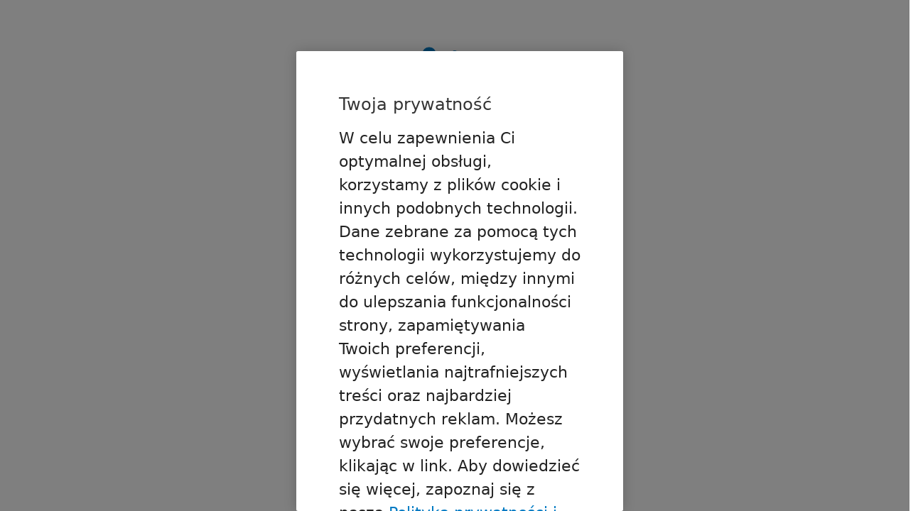

--- FILE ---
content_type: text/html; charset=utf-8
request_url: https://sip.lex.pl/komentarze-i-publikacje/linie-orzecznicze/kwestia-spelnienia-przeslanek-okresu-zatrudnienia-w-419711920
body_size: 5089
content:
<!DOCTYPE html><!-- eslint-disable --><html lang="pl"><!-- change dynamically --><head>
        <meta charset="UTF-8">
        <script nonce="ODMwNmYxNmYtMWI2Yi00ZjdlLTlkZmQtYjZmNmMyNjRkZWUz" type="module">
            import init, { WKPSignatureEncode } from '/assets/wkp-signature/pkg/jsclass.js';
                init().then(() => {
                    window.WKPSignatureEncode = WKPSignatureEncode;
                });
        </script>

        <script id="webSiteSchema" type="application/ld+json" nonce="ODMwNmYxNmYtMWI2Yi00ZjdlLTlkZmQtYjZmNmMyNjRkZWUz"></script>
        <script nonce="ODMwNmYxNmYtMWI2Yi00ZjdlLTlkZmQtYjZmNmMyNjRkZWUz">
          (function (d) {
            var s = d.getElementById('webSiteSchema');
            s.innerHTML = '{"@context":"https://schema.org","@type":"WebSite","name":"sip.lex.pl","url":"https://sip.lex.pl/openlex","alternateName":"OpenLEX"}';
          })(document);
        </script>

        <script id="organizationSchema" type="application/ld+json" nonce="ODMwNmYxNmYtMWI2Yi00ZjdlLTlkZmQtYjZmNmMyNjRkZWUz"></script>
        <script nonce="ODMwNmYxNmYtMWI2Yi00ZjdlLTlkZmQtYjZmNmMyNjRkZWUz">
          (function (d) {
            var s = d.getElementById('organizationSchema');
            s.innerHTML = '{"@context":"https://schema.org","@type":"Organization","url":"https://sip.lex.pl/openlex","logo":"https://sip.lex.pl/assets/icons/logo/wk-brand-white.svg","name":"sip.lex.pl","alternateName":"OpenLEX","image":"https://sip.lex.pl/assets/icons/logo/wk-brand-small.svg","address":{"@type":"PostalAddress","addressLocality":"Warszawa, Polska","addressCountry":"PL","postalCode":"01-208","streetAddress":"Przyokopowa 33"}}';
          })(document);
        </script>

        <link rel="icon" type="image/x-icon" href="/assets/favicon.ico">
        <meta name="version" content="Version 0.0.6 released on Wed Dec 03 2025 10:26:48 GMT+0000 (Coordinated Universal Time)">
        <meta name="vc2lex" content="Variant Click2LEX - v2">

        <meta name="viewport" content="width=device-width, initial-scale=1.">
        <link rel="manifest" href="/assets/pwa/poland/manifest.json?ver=ddc9a654-887e-44f7-9da8-5ac6aac6c230">
        <meta name="mobile-web-app-capable" content="yes">
        <meta name="apple-touch-fullscreen" content="yes">
        <meta name="apple-mobile-web-app-title" content="LEX">
        <meta name="apple-mobile-web-app-capable" content="yes">
        <meta name="apple-mobile-web-app-status-bar-style" content="default">

        <link href="/assets/splashscreens/iphone5_splash.png" media="(device-width: 320px) and (device-height: 568px) and (-webkit-device-pixel-ratio: 2)" rel="apple-touch-startup-image">
        <link href="/assets/splashscreens/iphone6_splash.png" media="(device-width: 375px) and (device-height: 667px) and (-webkit-device-pixel-ratio: 2)" rel="apple-touch-startup-image">
        <link href="/assets/splashscreens/iphoneplus_splash.png" media="(device-width: 621px) and (device-height: 1104px) and (-webkit-device-pixel-ratio: 3)" rel="apple-touch-startup-image">
        <link href="/assets/splashscreens/iphonex_splash.png" media="(device-width: 375px) and (device-height: 812px) and (-webkit-device-pixel-ratio: 3)" rel="apple-touch-startup-image">
        <link href="/assets/splashscreens/iphonexr_splash.png" media="(device-width: 414px) and (device-height: 896px) and (-webkit-device-pixel-ratio: 2)" rel="apple-touch-startup-image">
        <link href="/assets/splashscreens/iphonexsmax_splash.png" media="(device-width: 414px) and (device-height: 896px) and (-webkit-device-pixel-ratio: 3)" rel="apple-touch-startup-image">
        <link href="/assets/splashscreens/ipad_splash.png" media="(device-width: 768px) and (device-height: 1024px) and (-webkit-device-pixel-ratio: 2)" rel="apple-touch-startup-image">
        <link href="/assets/splashscreens/ipadpro1_splash.png" media="(device-width: 834px) and (device-height: 1112px) and (-webkit-device-pixel-ratio: 2)" rel="apple-touch-startup-image">
        <link href="/assets/splashscreens/ipadpro3_splash.png" media="(device-width: 834px) and (device-height: 1194px) and (-webkit-device-pixel-ratio: 2)" rel="apple-touch-startup-image">
        <link href="/assets/splashscreens/ipadpro2_splash.png" media="(device-width: 1024px) and (device-height: 1366px) and (-webkit-device-pixel-ratio: 2)" rel="apple-touch-startup-image">

        <script src="/vars.js?ver=ddc9a654-887e-44f7-9da8-5ac6aac6c230"></script>
        <script>
            if (wkVars && wkVars.frontend && wkVars.frontend.appRouting === 'ro') {
                document.querySelector('link[rel="manifest"]').setAttribute('href', '/assets/pwa/romania/manifest.json');
            } else if (wkVars && wkVars.frontend && wkVars.frontend.appRouting !== 'pl') {
                document.querySelector('link[rel="manifest"]').remove();
            }
        </script>

        <!-- change dynamically OneTrust -->
        <!-- OneTrust -->
<script nonce="ODMwNmYxNmYtMWI2Yi00ZjdlLTlkZmQtYjZmNmMyNjRkZWUz" src="https://cdn.cookielaw.org/consent/0192e2f0-b59b-78c6-abf4-becdb9c9f620/OtAutoBlock.js"></script>
<script nonce="ODMwNmYxNmYtMWI2Yi00ZjdlLTlkZmQtYjZmNmMyNjRkZWUz" src="https://cdn.cookielaw.org/scripttemplates/otSDKStub.js" data-document-language="true" charset="UTF-8" data-domain-script="0192e2f0-b59b-78c6-abf4-becdb9c9f620"></script>
<script nonce="ODMwNmYxNmYtMWI2Yi00ZjdlLTlkZmQtYjZmNmMyNjRkZWUz">
        function OptanonWrapper() { }
</script>
<!-- End OneTrust -->


        <!-- Google Tag Manager -->
        <script nonce="ODMwNmYxNmYtMWI2Yi00ZjdlLTlkZmQtYjZmNmMyNjRkZWUz">
            (function (w, d, s, l, i) {
                w[l] = w[l] || [];
                w[l].push({ 'gtm.start': new Date().getTime(), event: 'gtm.js' });
                var f = d.getElementsByTagName(s)[0],
                    j = d.createElement(s),
                    dl = l != 'dataLayer' ? '&l=' + l : '';
                j.async = true;
                j.src = 'https://www.googletagmanager.com/gtm.js?id=' + i + dl + '';
                var n=d.querySelector('[nonce]');
                n&&j.setAttribute('nonce',n.nonce||n.getAttribute('nonce'));
                f.parentNode.insertBefore(j, f);
            })(window, document, 'script', 'dataLayer', 'GTM-K67HJ3G');
        </script>
        <!-- End Google Tag Manager -->

        <link rel="stylesheet" href="/assets/click2lex/10px-rem/trial-access.css" crossorigin="anonymous" integrity="sha384-iQUfseO+MyknpPvcIHl2JcgCHDFzQWJFXq8qkBcU6AR1a5wVQ8nc5035lJehLxfO" media="print" onload="this.media='all'"><noscript><link rel="stylesheet" href="/assets/click2lex/10px-rem/trial-access.css"></noscript>
        <style data-nonce="ODMwNmYxNmYtMWI2Yi00ZjdlLTlkZmQtYjZmNmMyNjRkZWUz" nonce="ODMwNmYxNmYtMWI2Yi00ZjdlLTlkZmQtYjZmNmMyNjRkZWUz">.lex-start-loader{width:24px;height:24px;border-radius:50%;position:relative;animation:loader10-start-app 1s ease alternate infinite;animation-delay:0.4s;margin:2.5rem auto 5rem}.lex-start-loader::after,.lex-start-loader::before{content:'';position:absolute;width:24px;height:24px;border-radius:50%;animation:loader10-start-app 1s ease alternate infinite}.lex-start-loader::before{left:-36px;animation-delay:0.2s}.lex-start-loader::after{right:-36px;animation-delay:0.6s}@keyframes loader10-start-app{0%{box-shadow:0 24px 0 -24px #007ac3ff}100%{box-shadow:0 24px 0 #007ac3ff}}</style><link rel="stylesheet" href="/assets/load-page.css" crossorigin="anonymous" integrity="sha384-j07jpl9+ASmnXFtzXBJcAfoGneXP/h8CwOq1q42tYevZGXpJCWIzHi0+/6Nh0NoR" media="print" onload="this.media='all'"><noscript><link rel="stylesheet" href="/assets/load-page.css"></noscript>
        <link rel="stylesheet" href="/assets/icons/open/fontello-5728d4cc/css/wk-icons-open.css" crossorigin="anonymous" integrity="sha384-UyqLmeNnkZ25e211OjA61PXDCaH1ffZEwjZoGk+nMgq1ZOfVfDUB45vOnqD5D0kH" media="print" onload="this.media='all'"><noscript><link rel="stylesheet" href="/assets/icons/open/fontello-5728d4cc/css/wk-icons-open.css"></noscript>
        <link rel="stylesheet" href="/assets/icons/filled/fontello-34e43e76/css/wk-icons-filled.css" crossorigin="anonymous" integrity="sha384-0HmWTvudvX+pkkGf4dSidtpzul+8dTWoork+Ar7Wp43lV665v6toreFRXhC12y7R" media="print" onload="this.media='all'"><noscript><link rel="stylesheet" href="/assets/icons/filled/fontello-34e43e76/css/wk-icons-filled.css"></noscript>

        <title>LEX</title>
        <base href="/">

        <meta name="theme-color" content="#ffffff">

    <style data-nonce="ODMwNmYxNmYtMWI2Yi00ZjdlLTlkZmQtYjZmNmMyNjRkZWUz" nonce="ODMwNmYxNmYtMWI2Yi00ZjdlLTlkZmQtYjZmNmMyNjRkZWUz">:root{--fa-family-brands:"Font Awesome 7 Brands";--fa-font-brands:normal 400 1em/1 var(--fa-family-brands)}:root{--fa-font-regular:normal 400 1em/1 var(--fa-family-classic)}:root{--fa-family-classic:"Font Awesome 7 Free";--fa-font-solid:normal 900 1em/1 var(--fa-family-classic);--fa-style-family-classic:var(--fa-family-classic)}@charset "UTF-8";:root{--bs-blue:#0d6efd;--bs-indigo:#6610f2;--bs-purple:#6f42c1;--bs-pink:#d63384;--bs-red:#dc3545;--bs-orange:#fd7e14;--bs-yellow:#ffc107;--bs-green:#198754;--bs-teal:#20c997;--bs-cyan:#0dcaf0;--bs-black:#000;--bs-white:#fff;--bs-gray:#6c757d;--bs-gray-dark:#343a40;--bs-gray-100:#f8f9fa;--bs-gray-200:#e9ecef;--bs-gray-300:#dee2e6;--bs-gray-400:#ced4da;--bs-gray-500:#adb5bd;--bs-gray-600:#6c757d;--bs-gray-700:#495057;--bs-gray-800:#343a40;--bs-gray-900:#212529;--bs-primary:#0d6efd;--bs-secondary:#6c757d;--bs-success:#198754;--bs-info:#0dcaf0;--bs-warning:#ffc107;--bs-danger:#dc3545;--bs-light:#f8f9fa;--bs-dark:#212529;--bs-primary-rgb:13, 110, 253;--bs-secondary-rgb:108, 117, 125;--bs-success-rgb:25, 135, 84;--bs-info-rgb:13, 202, 240;--bs-warning-rgb:255, 193, 7;--bs-danger-rgb:220, 53, 69;--bs-light-rgb:248, 249, 250;--bs-dark-rgb:33, 37, 41;--bs-primary-text-emphasis:#052c65;--bs-secondary-text-emphasis:#2b2f32;--bs-success-text-emphasis:#0a3622;--bs-info-text-emphasis:#055160;--bs-warning-text-emphasis:#664d03;--bs-danger-text-emphasis:#58151c;--bs-light-text-emphasis:#495057;--bs-dark-text-emphasis:#495057;--bs-primary-bg-subtle:#cfe2ff;--bs-secondary-bg-subtle:#e2e3e5;--bs-success-bg-subtle:#d1e7dd;--bs-info-bg-subtle:#cff4fc;--bs-warning-bg-subtle:#fff3cd;--bs-danger-bg-subtle:#f8d7da;--bs-light-bg-subtle:#fcfcfd;--bs-dark-bg-subtle:#ced4da;--bs-primary-border-subtle:#9ec5fe;--bs-secondary-border-subtle:#c4c8cb;--bs-success-border-subtle:#a3cfbb;--bs-info-border-subtle:#9eeaf9;--bs-warning-border-subtle:#ffe69c;--bs-danger-border-subtle:#f1aeb5;--bs-light-border-subtle:#e9ecef;--bs-dark-border-subtle:#adb5bd;--bs-white-rgb:255, 255, 255;--bs-black-rgb:0, 0, 0;--bs-font-sans-serif:system-ui, -apple-system, "Segoe UI", Roboto, "Helvetica Neue", "Noto Sans", "Liberation Sans", Arial, sans-serif, "Apple Color Emoji", "Segoe UI Emoji", "Segoe UI Symbol", "Noto Color Emoji";--bs-font-monospace:SFMono-Regular, Menlo, Monaco, Consolas, "Liberation Mono", "Courier New", monospace;--bs-gradient:linear-gradient(180deg, rgba(255, 255, 255, .15), rgba(255, 255, 255, 0));--bs-body-font-family:var(--bs-font-sans-serif);--bs-body-font-size:1rem;--bs-body-font-weight:400;--bs-body-line-height:1.5;--bs-body-color:#212529;--bs-body-color-rgb:33, 37, 41;--bs-body-bg:#fff;--bs-body-bg-rgb:255, 255, 255;--bs-emphasis-color:#000;--bs-emphasis-color-rgb:0, 0, 0;--bs-secondary-color:rgba(33, 37, 41, .75);--bs-secondary-color-rgb:33, 37, 41;--bs-secondary-bg:#e9ecef;--bs-secondary-bg-rgb:233, 236, 239;--bs-tertiary-color:rgba(33, 37, 41, .5);--bs-tertiary-color-rgb:33, 37, 41;--bs-tertiary-bg:#f8f9fa;--bs-tertiary-bg-rgb:248, 249, 250;--bs-heading-color:inherit;--bs-link-color:#0d6efd;--bs-link-color-rgb:13, 110, 253;--bs-link-decoration:underline;--bs-link-hover-color:#0a58ca;--bs-link-hover-color-rgb:10, 88, 202;--bs-code-color:#d63384;--bs-highlight-color:#212529;--bs-highlight-bg:#fff3cd;--bs-border-width:1px;--bs-border-style:solid;--bs-border-color:#dee2e6;--bs-border-color-translucent:rgba(0, 0, 0, .175);--bs-border-radius:.375rem;--bs-border-radius-sm:.25rem;--bs-border-radius-lg:.5rem;--bs-border-radius-xl:1rem;--bs-border-radius-xxl:2rem;--bs-border-radius-2xl:var(--bs-border-radius-xxl);--bs-border-radius-pill:50rem;--bs-box-shadow:0 .5rem 1rem rgba(0, 0, 0, .15);--bs-box-shadow-sm:0 .125rem .25rem rgba(0, 0, 0, .075);--bs-box-shadow-lg:0 1rem 3rem rgba(0, 0, 0, .175);--bs-box-shadow-inset:inset 0 1px 2px rgba(0, 0, 0, .075);--bs-focus-ring-width:.25rem;--bs-focus-ring-opacity:.25;--bs-focus-ring-color:rgba(13, 110, 253, .25);--bs-form-valid-color:#198754;--bs-form-valid-border-color:#198754;--bs-form-invalid-color:#dc3545;--bs-form-invalid-border-color:#dc3545}*,*:before,*:after{box-sizing:border-box}@media (prefers-reduced-motion: no-preference){:root{scroll-behavior:smooth}}body{margin:0;font-family:var(--bs-body-font-family);font-size:var(--bs-body-font-size);font-weight:var(--bs-body-font-weight);line-height:var(--bs-body-line-height);color:var(--bs-body-color);text-align:var(--bs-body-text-align);background-color:var(--bs-body-bg);-webkit-text-size-adjust:100%;-webkit-tap-highlight-color:rgba(0,0,0,0)}img{vertical-align:middle}.container-fluid{--bs-gutter-x:1.5rem;--bs-gutter-y:0;width:100%;padding-right:calc(var(--bs-gutter-x) * .5);padding-left:calc(var(--bs-gutter-x) * .5);margin-right:auto;margin-left:auto}:root{--bs-breakpoint-xs:0;--bs-breakpoint-sm:576px;--bs-breakpoint-md:768px;--bs-breakpoint-lg:992px;--bs-breakpoint-xl:1200px;--bs-breakpoint-xxl:1400px}.row{--bs-gutter-x:1.5rem;--bs-gutter-y:0;display:flex;flex-wrap:wrap;margin-top:calc(-1 * var(--bs-gutter-y));margin-right:calc(-.5 * var(--bs-gutter-x));margin-left:calc(-.5 * var(--bs-gutter-x))}.row>*{flex-shrink:0;width:100%;max-width:100%;padding-right:calc(var(--bs-gutter-x) * .5);padding-left:calc(var(--bs-gutter-x) * .5);margin-top:var(--bs-gutter-y)}.col-12{flex:0 0 auto;width:100%}:root{--bs-btn-close-filter: }:root{--bs-carousel-indicator-active-bg:#fff;--bs-carousel-caption-color:#fff;--bs-carousel-control-icon-filter: }.no-padding{padding:0!important}</style><link rel="stylesheet" href="styles.0f06ec9df9f2641e.css" crossorigin="anonymous" integrity="sha384-0AGKLeHHF6aNbnfXQ8gPwymIRjI/DhL7Zv+NSc8FP6gmqltSNrNMlCCBjVtgXrWj" media="print" onload="this.media='all'"><noscript><link rel="stylesheet" href="styles.0f06ec9df9f2641e.css"></noscript></head>
    <body class="container-fluid">
        <!-- change dynamically CSP GTMHELPER -->
        <div id="csp-google-ga4" data-nonce="ODMwNmYxNmYtMWI2Yi00ZjdlLTlkZmQtYjZmNmMyNjRkZWUz" style="display: none;"></div>
        <!-- Click2LEX start -->
        <trialaccessorderwizzard-goes-here></trialaccessorderwizzard-goes-here>
        <script defer src="/assets/click2lex/find.js"></script>
        <script defer src="/assets/click2lex/start.js"></script>
        <!-- Click2LEX end -->

        <div class="row no-padding">
            <div class="col-12 no-padding">
                <app-root>
                    <div class="row">
                    <div class="col-12 no-padding" style="
                    display: flex;
                    justify-content: center;
                    flex-direction: column;
                    align-items: center;
                ">
                    <div class="lex-start-loader" role="status"></div>
                    <img alt="" src="/assets/icons/logo/wk-brand-small.svg" height="46" width="282">
                    <noscript><p class="mt-5">This Site required Java Script support by browser</p></noscript>
                    </div>
                </div>
                </app-root>

            </div>
        </div>
        <app-inline-style></app-inline-style>

        <!-- Google Tag Manager (noscript) -->
        <noscript>
            <iframe
                src="https://www.googletagmanager.com/ns.html?id=GTM-K67HJ3G"
                height="0"
                width="0"
                style="display: none; visibility: hidden"
                title="Google Tag Manager">
            </iframe>
        </noscript>
        <!-- End Google Tag Manager (noscript) -->

    <script src="runtime.c51336fe89ace3ab.js" type="module" crossorigin="anonymous" integrity="sha384-Z2CBLEzUSjkCu+Oo+j7yQDoCq3INuWLTbKa2wDmoAKmCKF5rfDmWTgR88sECjtl3"></script><script src="polyfills.97076d0fb7af0f1c.js" type="module" crossorigin="anonymous" integrity="sha384-0p8+x0D2cqpqbF0v0TIPgl1RwNHDxs2MJ3b1ePUu8NHWhiAWki9jEEIuwcs0uRXh"></script><script src="scripts.5a0e9b2778f61108.js" defer crossorigin="anonymous" integrity="sha384-L284UOfQGG/qczLg8JsljniOq8F3/hiK6v/tOzACC/YbvzEmJiOGzYptHCEFbYQ5"></script><script src="main.f222a90d73b2f444.js" type="module" crossorigin="anonymous" integrity="sha384-UpH7ZbzN5n7pZ/SxthPAIrbe1+9Gs0cu7rkr9I+v9dfvd0nmxP/juqvai7jyM1cP"></script>

<script id="ssr-state" type="application/json">{&q;appMode&q;:&q;openlex&q;}</script></body></html>